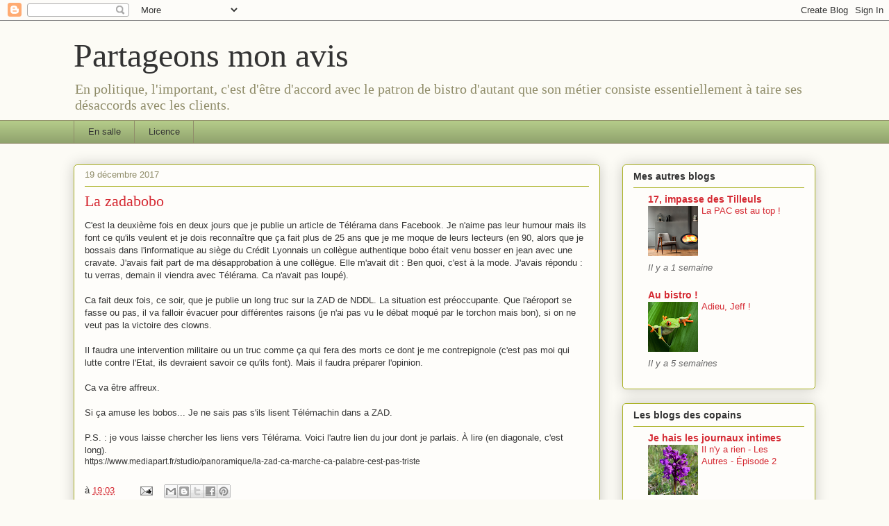

--- FILE ---
content_type: text/html; charset=UTF-8
request_url: http://www.jegoun.com/b/stats?style=WHITE_TRANSPARENT&timeRange=LAST_MONTH&token=APq4FmCfhRyTHbdQVaUa8WvcrX4ezTDqjeCAX2mAdC201VxCFO5Lq7VjtC6pQhFjnV-5fgJd7-Xm9vuOQNfWiZN1N8jT8YBGvg
body_size: 263
content:
{"total":59739,"sparklineOptions":{"backgroundColor":{"fillOpacity":0.1,"fill":"#ffffff"},"series":[{"areaOpacity":0.3,"color":"#fff"}]},"sparklineData":[[0,48],[1,12],[2,14],[3,45],[4,24],[5,44],[6,65],[7,22],[8,40],[9,54],[10,39],[11,35],[12,24],[13,31],[14,27],[15,89],[16,25],[17,27],[18,100],[19,42],[20,41],[21,27],[22,31],[23,43],[24,33],[25,36],[26,41],[27,94],[28,20],[29,14]],"nextTickMs":41860}